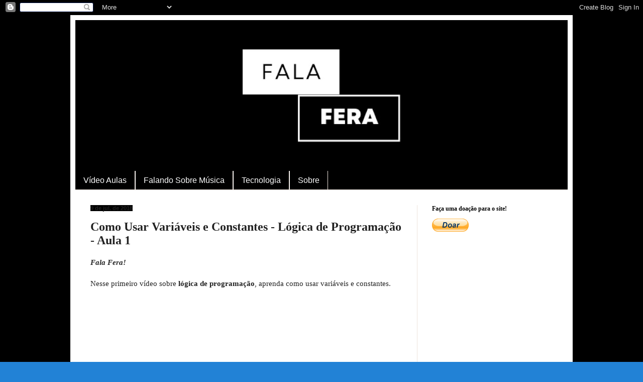

--- FILE ---
content_type: text/html; charset=utf-8
request_url: https://www.google.com/recaptcha/api2/aframe
body_size: 268
content:
<!DOCTYPE HTML><html><head><meta http-equiv="content-type" content="text/html; charset=UTF-8"></head><body><script nonce="P0qJ0kZh9SukXDgBtKRt0w">/** Anti-fraud and anti-abuse applications only. See google.com/recaptcha */ try{var clients={'sodar':'https://pagead2.googlesyndication.com/pagead/sodar?'};window.addEventListener("message",function(a){try{if(a.source===window.parent){var b=JSON.parse(a.data);var c=clients[b['id']];if(c){var d=document.createElement('img');d.src=c+b['params']+'&rc='+(localStorage.getItem("rc::a")?sessionStorage.getItem("rc::b"):"");window.document.body.appendChild(d);sessionStorage.setItem("rc::e",parseInt(sessionStorage.getItem("rc::e")||0)+1);localStorage.setItem("rc::h",'1769105889437');}}}catch(b){}});window.parent.postMessage("_grecaptcha_ready", "*");}catch(b){}</script></body></html>